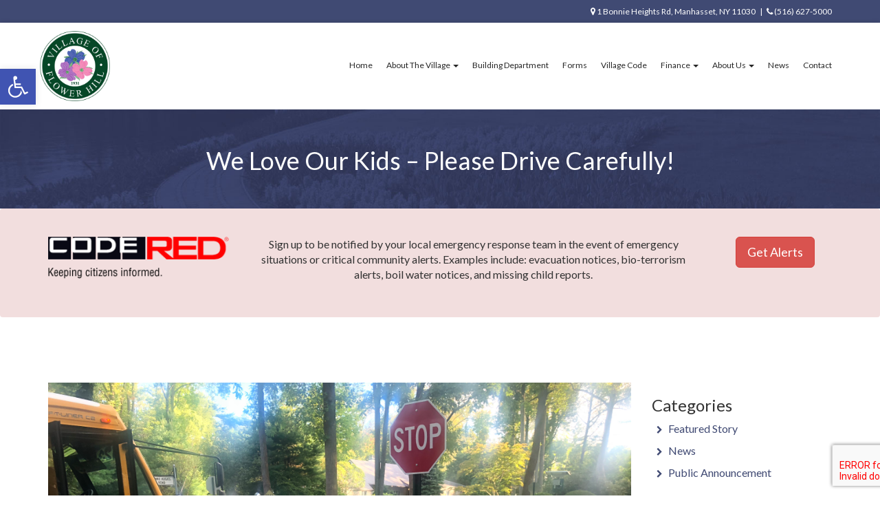

--- FILE ---
content_type: text/css
request_url: https://villageflowerhill.gov/wp-content/themes/flower-hill-16/style.css
body_size: 10971
content:
/*
Theme Name: Village of Flower Hill 2016
Theme URI: http://villageflowerhill.org

Author: Logic Web Media, Inc.
Author URI: http://logicwebmedia.com
*/

div.wpcf7-response-output {
	margin: 0  !important;
	padding: 0  !important;
}

div.wpcf7-validation-errors{
border:none !important;
}





.category-news h2{
margin-top: 0;	
}



.form-group{
margin-bottom: 15px;
padding-top: 10px;
}

.form-group label{
display: inline-block;
max-width: 100%;
margin-bottom: 5px;
font-weight: 400;
font-size: 14px  !important;
}


.form-control{
border-radius: 0 !important;	
font-size: 14px !important;	
}





img{
	width:100%;
	height:auto;
}

body{
font-size:16px;	
font-family: 'Lato', sans-serif;
	-webkit-font-smoothing: antialiased;
	-moz-osx-font-smoothing: grayscale;
}

h1, h2, h3, h4, h5{
font-family: 'Lato', sans-serif;
font-weight:400;
}

a{
color:#000;	
}

a:hover, a:focus{
color:#000;		
}

.page-titles{
margin-top:30px;
margin-bottom:40px;
padding-bottom:15px;

}
.btn-info{
background-color: #000;
border-color: #000;
border-radius: 0px;
}

.btn-info:hover, .btn-info:focus, .btn-info:active, .btn-info.active, .open>.dropdown-toggle.btn-info{
background-color: #333;
border-color: #333;
}

.upper{
/*text-transform:uppercase;	*/
}

.blue{
color:#404a73;	
}

.fw-300{
font-weight:300;	
}

.fw-400{
font-weight:400;	
}

.fw-900{
font-weight:900;	
}

.pad-50{
padding-top:50px;
padding-bottom:50px;		
}

.pad-25{
padding-top:25px;
padding-bottom:25px;		
}

.pad-75{
padding-top:75px;
padding-bottom:75px;		
}

.green{
	color:#29b865;
}


.btn-green{
	background-color:#29b865;
	color:#fff;
	border-color:#29b865;
	-webkit-transition: all .3s ease-in-out;
-moz-transition: all .3s ease-in-out;
-ms-transition: all .3s ease-in-out;
-o-transition: all .3s ease-in-out;
transition: all .3s ease-in-out;
}
.btn-green:hover, .btn-green:active, .btn-green:focus{
	background-color:#249e57;
	color:#fff;
	border-color:#249e57;
}


/*************HEADER*****************/

.top-bar{
color: #fff; 
background-color: #404a73;
font-weight: 400;
font-size: 12px;
width: 100%;
padding-top: 8px;
padding-bottom: 8px;
}
.top-bar a{
color:#fff;	
}

.above-nav{
-webkit-box-shadow: 0 2px 8px 0 rgba(0, 0, 0, .3);
box-shadow: 0 2px 8px 0 rgba(0, 0, 0, .3);
}

.above-nav .logo{
padding-left: 0px;
}

.logo img{
width: 60%;
padding-top: 12px;
}

.top-number h1{

margin-top:5px;
font-size:40px;
}
.top-number h3{
margin-bottom:0px;
margin-top:25px;
text-transform:uppercase;
}

/**************************************/



/**********NAVIGATION***************/
.navbar-brand{
	display:none;
}
.navbar-default .navbar-brand{
color:#fff;
}
.navbar-default .navbar-toggle, .navbar-default .navbar-toggle:hover, .navbar-default .navbar-toggle:focus{
border-color:transparent;	
}
.navbar-default .navbar-toggle:hover, .navbar-default .navbar-toggle:focus{
background-color:transparent;	
}
.navbar-default .navbar-toggle .icon-bar{
background-color:#000;	
}
.navbar-default .navbar-brand:hover, .navbar-default .navbar-brand:focus{
color: #fff;
background-color: transparent;	
}
.navbar-collapse{
padding-right: 0px;
padding-left: 0px;	
border-top: none;
-webkit-box-shadow: inset 0 1px 0 rgba(255,255,255,0);
box-shadow: inset 0 1px 0 rgba(255,255,255,0);
}
.navbar-default .navbar-collapse, .navbar-default .navbar-form{
border-color:transparent;	
}
.navbar-default{
background-color: transparent;	
border-color: transparent;	
}
.navbar{
border:none;
border-radius:0px;
min-height: 0px;
margin-bottom: 0px;
}
ul.nav.navbar-nav{
margin: 0px;
float: right;
display: table;
height: 126px;
padding-top: 32px;
}
.navbar-default .navbar-nav>li>a{
color:#262626;	
}
.navbar-default .navbar-nav>li>a, .navbar-default .navbar-nav>li>a:hover, .navbar-default .navbar-nav>li>a:focus, .navbar-default .navbar-nav>.active>a, .navbar-default .navbar-nav>.active>a:hover, .navbar-default .navbar-nav>.active>a:focus{
color:#262626;		
}

.nav>li>a{
padding: 20px 10px 50px;
font-size: 15px;
/* text-transform: uppercase; */
font-weight: 400;
}

.nav>li:last-child>a{
padding-right:0px;
}

.main-nav{

}

.navbar-header{
float: right;	
}

.navbar-nav .caret{
display: inline-block;	
}


 ul.nav li.dropdown:hover ul.dropdown-menu {
            display: block;
        }



.dropdown-menu>li>a{
display: block;
padding: 10px 20px;
clear: both;
font-weight: 300;
line-height: 1.42857143;
color: #333;
white-space: nowrap;
font-size: 16px;
}


/**********************end navgation***********************/





/***********************SLIDER*****************************/


#carousel-example-generic, #carousel-example-generic .item{
height: 550px;		
}
.carousel-caption{
top:40%;	
}
.featured h1{
font-size:52px;	
}


/**********************end slider***********************/





  
/***********************FOOTER*****************************/
.foot-copy{
background-color: #161a27;
color: #fafafa;
padding: 10px 0px 0px;
font-size: 14px;
font-weight: 300;
float: left;
width: 100%;
display: block;
}
.foot-copy a, .foot-copy a:hover{
color:#fafafa;
}
.footer h4{
font-weight:200;
border-bottom:1px solid #fafafa;
display:table;	
padding-bottom:5px;
}

.footer{
background-color:#202539;
text-transform:uppercase;
padding-top:30px;
font-size:12px;
font-weight:300;
padding-bottom:30px;
color:#fafafa;
float: left;
width: 100%;
display: block;
}
.footer ul{
	
}
.footer li{
margin:0px;
padding:0px 0px 5px;;
text-transform:uppercase;
}
.footer a, .footer a:hover{
color:#fff;
}

/***********************end footer*****************************/


/***********************HOME PAGE*****************************/
.home-body{

}


.home-con-box{

}

.home-con h4{
	color:#fff;

margin-top: 0px;
padding:14px 10px 12px; 
font-size: 24px;
}

.home-news{
padding-top:50px;
padding-bottom:50px;	
float:left;
width:100%;
display:block;
}

.featured{
	background-image:url(img/featured.jpg);
height: 450px;
background-size: cover;
background-repeat: no-repeat;
padding-top: 80px;
padding-bottom: 60px;
float: left;
width: 100%;
box-sizing: border-box;
background-position: center right;
}

.featured p{
color: #fff;
text-shadow: 0px 2px 3px #000;
font-size: 34px;
letter-spacing: 3px;
font-weight: 900;
margin-top: 60px;
}
.featured h1{
color: #fff;
text-shadow: 0px 2px 2px #000;
font-weight: 900;
margin-top: 10px;
}

#main.above-foot{
background-image: url(img/home-bottom.jpg);
background-size: cover;
background-repeat: no-repeat;
padding-top: 60px;
padding-bottom: 60px;
float: left;
width: 100%;
  box-sizing: border-box;
}


.home-loop-wrap{
background-color: #fff;
padding: 4px;
float: none;
width: 95%;
/* display: table; */
overflow: hidden;
margin-left: auto;
margin-right: auto;
}
.home-loop-wrap .col-xs-12{
background-color: #404a73; 
padding-left: 0px;
}
.home-loop-wrap .col-xs-12 p{
margin-bottom: 5px;
font-weight: 600;
color: #fafafa;
font-size: 14px;
font-style: italic;
}
.home-loop-wrap .col-sm-6{
padding-left:0px;
padding-right:0px;
}
.home-loop-wrap .col-sm-6+.col-sm-6{
padding-left:15px;
padding-right:15px;
}

.loop-right{
/*background-color: #f9f9f9;
height: 440px;*/
}

.loop-right p{
font-size: 16px;
line-height: 1.6;
}

.loop-right h2{
border-bottom:2px solid #404a73;	
padding-bottom:10px;
font-size: 24px;	
text-transform:uppercase;
margin-bottom:10px;
}

.loop-right h2 a{
color: #404a73;	
}
.loop-right h2 a:hover{
color: #404a73;	
text-decoration:none;
}

.loop-right .btn-green{
text-transform: uppercase;
display: table;
float: none;
margin-top: 10px;
}

.cust-ellip::before{
content:"["	
}

.cust-ellip::after{
content:"]"	
}

/***********************end home*****************************/

.home-left h2{
padding-bottom: 0px;
font-size: 24px; 
text-transform: uppercase;
margin-bottom: 10px;
/* font-weight: 300;  */
color: #404a73;
display: table;
}

.home-left img{
width:60%;
}



.peach{
background-color: #FFF8EB;
float: left;
display: block;
width: 100%;
padding-bottom: 40px;
position: relative;
overflow: hidden;
padding-top: 60px;
}

.peach::after{
position: absolute;
width: 100%;
height: 900px;
background-color: #fafafa;
content: '';
top: 0;
left: 45%;
z-index: 1;	
}

.peach .row div{
z-index: 2;	
}

.no-top{
margin-top:0px;	
}

.home-left img{
margin-bottom:15px;	
}

.peach .home-right p{
font-size: 16px;	
}

.home-right p{

font-size: 14px;	
}


ul.dropdown-menu{
border: none;
border-radius: 0px;
-webkit-box-shadow:  0 2px 3px rgba(0, 0, 0, .1);
box-shadow: 0 2px 3px rgba(0, 0, 0, .1);
border-top:3px solid #404a73;
padding-top: 0px; 	
}


img.ajax-loader{
width:auto;	
}

#main.above-foot.int-page{
padding-top: 35px;
padding-bottom: 40px;
color:#fff;	
text-align:center;
}


/**************************CALENDAR*******************************/

.tab-content{
padding-top:30px;
}


.tab-content thead th{
font-size:22px;	
color: #404a73;
}


.nav-tabs{
border-bottom:6px solid #404a73;	
}

.nav-tabs>li{
margin-bottom: -6px;	
}

.nav.nav-tabs>li>a{
	padding: 20px 14px 20px;
}

.nav-tabs>li.active>a, .nav-tabs>li.active>a:hover, .nav-tabs>li.active>a:focus{
color: #fff;
cursor: default;
background-color: #404a73;	
border: 0px solid #ddd;
border-bottom-color: transparent;	
}

.nav-tabs>li>a:hover{
	border-color: transparent;	
	background-color:  transparent;	
}

.border-btm{
border-bottom:2px solid #404a73;	
margin-bottom:15px;
padding-bottom:10px;	
display:table;
}


.border-btm.center-border{
border-bottom:2px solid #404a73;	
display:table;
margin:0 auto 15px;
padding-bottom:10px;	
}


.light-link a{
color:#5769b2;	
}


.alert-bar{
width: 100%;
float: left;
display: block;
background-color: #008648;
color: #fff; 
padding-top: 15px;
padding-bottom: 15px;
}
.alert-bar p{
margin-bottom:0px;
color:#fff;	
}
.alert-bar p .upper{
font-weight: 900;
margin-right: 10px;
letter-spacing: 1px;
}
.alert-bar p a{
margin-bottom: 0px;
color: #fff;
font-size: 18px;
}
.alert-bar p a:hover{
text-decoration:none;
}
.alert-bar p a em, .alert-bar p a em:hover{
text-decoration:underline;
}
.side-cta{
background-color: #404a73; 
padding: 20px 20px 25px;
float: none;
margin-top: 40px;
color: #fafafa;	
}
.border-btm{
border-bottom: 2px solid #404a73; 
padding-bottom: 12px;
margin-bottom: 10px;	
}
.border-btm-white{
border-bottom: 2px solid #fafafa;
padding-bottom: 12px;
margin-bottom: 10px;	
}

.caret-before li{
padding-left: 15px;
position: relative;
padding-bottom: 3px;
}
.caret-before li::before{
display: inline-block;
content: "\f0da";
font: normal normal normal 14px/1 FontAwesome;
font-size: 18px;
line-height: 1.4;
text-rendering: auto;
-webkit-font-smoothing: antialiased;
-moz-osx-font-smoothing: grayscale;
color: #404a73; 
position: absolute;
left: 0;
}

.pdf-before td{
padding-left: 30px !important;
position: relative;
}

.pdf-before td::before{
display: inline-block;
content: "\f1c1";
font: normal normal normal 14px/1 FontAwesome;
text-rendering: auto;
-webkit-font-smoothing: antialiased;
-moz-osx-font-smoothing: grayscale;
color: #404a73; 
position: absolute;
left: 10px;
top: 12px;
}


.table.aboutTable>tbody>tr>td {
width: 33%;
}

--- FILE ---
content_type: text/css
request_url: https://villageflowerhill.gov/wp-content/themes/flower-hill-16/responsive.css
body_size: 5015
content:
/*All Devices with Responsive Nav*/
@media (min-width: 320px) and (max-width: 736px) {
	
	
	
	
	ul.dropdown-menu {
    position: relative;
    top: 100%;
    left: 0;
    z-index: 1000;
    display: none;
    float: left;
    width: 100%;
    padding: 5px 0;
    margin: 2px 0 0;
    font-size: 14px !important;
    text-align: left;
    list-style: none;
    background-color: #fff;
    -webkit-background-clip: padding-box;
    background-clip: padding-box;
  
    border:0;
    border-radius: 0px;
    -webkit-box-shadow: none !important;
}



.dropdown-menu>li>a{
display: block;
padding: 0;
clear: both;
font-weight: 400;
line-height: 1.42857143;
color: #333;
white-space: nowrap;
font-size: 13px;
color: #404a73;
}

	
	
	
.above-nav, ul.nav.navbar-nav{
height: auto; 	
}
.above-nav{
position: relative;	
-webkit-box-shadow: 0 2px 8px 0 rgba(0, 0, 0,0);
box-shadow: 0 2px 8px 0 rgba(0, 0, 0, 0);
padding-bottom: 5px;
}
	.top-bar{
	font-size: 10px;	
	}
.logo img{
width: 40%;
}
.above-nav .logo{
width: 50%;
}

.navbar-header{
position: absolute; 
top: -65px;
right: 0;
}
.top-bar .text-right{
text-align:center !important;	
}

.navbar-toggle{
margin-top: 4px;
margin-right: 0px;
background-color: #fff;
border: 0px solid transparent;
border-radius: 0px;	
}
.navbar-default .navbar-toggle:hover, .navbar-default .navbar-toggle:focus{
background-color: #fff;	
}
ul.nav.navbar-nav{
float: left;
padding-top: 5px;	
}
.nav>li>a{
padding: 10px 0px 5px;
font-size: 12px;	
}
.navbar-default .navbar-nav>.open>a, .navbar-default .navbar-nav>.open>a:hover{
background-color: transparent;
}

.featured p{
font-size: 18px;	
}
.featured, #carousel-example-generic, #carousel-example-generic .item{
height: 250px;		
padding-top: 30px;
}
.carousel-caption{
top:10%;	
}
.home-right{
margin-bottom:30px;	
}
.home-left.light-link{
margin-bottom: 40px;	
}
.featured h1{
font-size: 32px;
}

.home-loop-wrap{
max-height: none;	
}
.loop-right{
	height:auto;
	padding-bottom:10px;
}

.loop-right h2{
font-size: 16px;
padding-bottom: 0px;
margin-bottom: 5px;
border-bottom: none; 
margin-top: 5px;
padding-top: 15px;
}
.loop-right p{
font-size: 12px;
}
.home-loop-wrap .col-xs-12 p{
	font-weight: 300;
font-size: 12px;
}
.loop-right .btn-green{
font-size: 10px;
}
#main.above-foot{
background-attachment: scroll !important;
background-position:center !important;	
}
.peach::after{
position: absolute;
width: 100%;
height: 900px;
background-color: #FFF8EB;
content: '';
top: 0;
left: 45%;
z-index: 1;	
}
.foot-copy, .foot-copy.text-right{
text-align:center !important;	
}

}

/*PHONES*/
@media (max-width: 480px) {
	
}



/*iPhone 6*/
@media (min-width: 375px) and (max-width: 479px) {
	
	
}



/*iPhone 6 Landscape*/
@media (min-width: 666px) and (max-width: 668px) {
	
	
}




/*TABLET PORTRAIT*/
@media (min-width: 481px) and (max-width: 767px) {
	
	
}


/*iPhone 5 Landscape*/
@media (min-width: 567px) and (max-width: 569px) {
	
	
}



/*iPhone 6 Plus */
@media (min-width: 666px) and (max-width: 668px) {
	
	
	
	
}


/*iPhone 6 Plus Landscape*/
@media (min-width: 735px) and (max-width: 737px) {
	
	
}


/*TABLET Portrait*/
@media (min-width: 768px) and (max-width: 1023px) {
.logo img{
        width: 50%;
        margin-top: 0px;
}
.above-nav, ul.nav.navbar-nav{
	height:42px;
	}
	
	.top-bar{
	font-size: 10px;	
	}
	.featured p{
	margin-top: 0px;	
	}
	
.above-nav .right-cust{
	padding-left:0px;
	padding-right:0px;
}
.nav>li>a{
padding: 12px 6px 0px;
font-size: 9px;
}
.footer{
font-size: 10px;	
}
.home-right h3{
font-size: 18px;	
}
.nav>li:first-child>a{
padding-left:0px;
}
.nav>li:last-child>a{
padding-right:5px;
}

ul.nav.navbar-nav{
padding-top:0px;	
}
.featured, #carousel-example-generic, #carousel-example-generic .item{
height: 250px;		
}	

.carousel-caption{
top:20%;	
}

.home-loop-wrap{
max-height:none;
width: 100%;
}
.loop-right h2{
font-size: 12px; 
margin-top: 10px;
padding-bottom: 0px;
margin-bottom: 5px;
border-bottom: none;
}
.loop-right p{
font-size: 10px;	
}
.home-loop-wrap .col-xs-12 p{
	font-weight: 300;
font-size: 10px;
}
.loop-right .btn-green{
font-size: 12px;	
padding:5px 10px; 
}
.loop-right{
height: 250px;
}

.featured h1{
font-size: 36px;	
}
.foot-copy, .foot-copy.text-right{
text-align:center !important;	
}
	
}


/*That weird break point between landscape tablet and desktop*/
@media (min-width: 1024px) and (max-width: 1200px) {
	
.logo img{
width:50%;
}
	
.above-nav, ul.nav.navbar-nav{
	height:84px;
	}
	
.nav>li>a{
padding: 20px 8px;
font-size: 11px;	
}
ul.nav.navbar-nav{
padding-top: 13px;
}
.featured, #carousel-example-generic, #carousel-example-generic .item{
height: 350px;		
}	
	
.home-loop-wrap{
max-height:none;
}
.loop-right h2{
font-size: 18px; 	
}
.loop-right p{
font-size: 14px;	
}
.home-loop-wrap .col-xs-12 p{
	font-weight: 300;
font-size: 12px;
}
.loop-right .btn-green{
font-size: 14px;	
}
	
}



@media (min-width: 992px) and (max-width: 1023px) {
	
	
}


@media (min-width: 1200px) and (max-width: 1313px) {
.nav>li>a{
padding: 20px 10px;
font-size: 12px;	
}
	
}